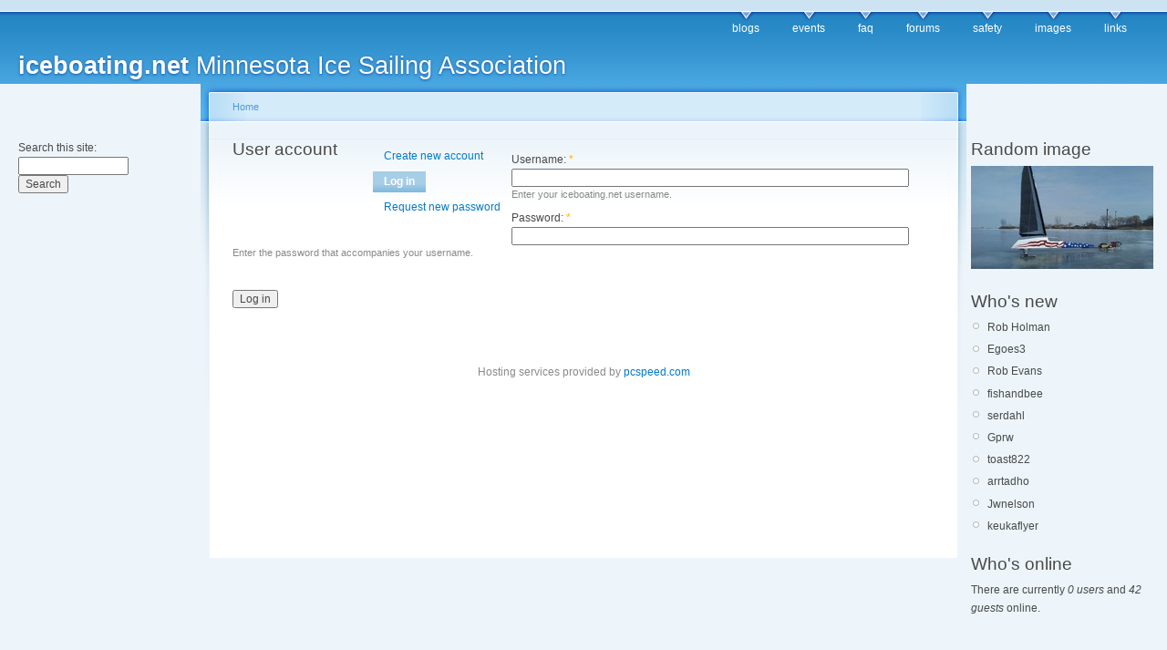

--- FILE ---
content_type: text/html; charset=utf-8
request_url: http://iceboating.net/user/login?destination=comment%2Freply%2F843%23comment-form
body_size: 2559
content:
<!DOCTYPE html PUBLIC "-//W3C//DTD XHTML 1.0 Strict//EN"
  "http://www.w3.org/TR/xhtml1/DTD/xhtml1-strict.dtd">
<html xmlns="http://www.w3.org/1999/xhtml" xml:lang="en" lang="en" dir="ltr">
  <head>
<meta http-equiv="Content-Type" content="text/html; charset=utf-8" />
    <meta http-equiv="Content-Type" content="text/html; charset=utf-8" />
<link rel="shortcut icon" href="/misc/favicon.ico" type="image/x-icon" />
    <title>User account | iceboating.net</title>
    <link type="text/css" rel="stylesheet" media="all" href="/modules/node/node.css?h" />
<link type="text/css" rel="stylesheet" media="all" href="/modules/poll/poll.css?h" />
<link type="text/css" rel="stylesheet" media="all" href="/modules/system/defaults.css?h" />
<link type="text/css" rel="stylesheet" media="all" href="/modules/system/system.css?h" />
<link type="text/css" rel="stylesheet" media="all" href="/modules/system/system-menus.css?h" />
<link type="text/css" rel="stylesheet" media="all" href="/modules/user/user.css?h" />
<link type="text/css" rel="stylesheet" media="all" href="/modules/forum/forum.css?h" />
<link type="text/css" rel="stylesheet" media="all" href="/sites/all/modules/views/css/views.css?h" />
<link type="text/css" rel="stylesheet" media="all" href="/sites/all/themes/iceland/style.css?h" />
<link type="text/css" rel="stylesheet" media="print" href="/sites/all/themes/iceland/print.css?h" />
        <!--[if lt IE 7]>
      <link type="text/css" rel="stylesheet" media="all" href="/sites/all/themes/iceland/fix-ie.css" />    <![endif]-->
  </head>
  <body class="sidebars">

<!-- Layout -->
  <div id="header-region" class="clear-block"></div>

    <div id="wrapper">
    <div id="container" class="clear-block">

      <div id="header">
        <div id="logo-floater">
        <h1><a href="/" title="iceboating.net Minnesota Ice Sailing Association"><span>iceboating.net</span> Minnesota Ice Sailing Association</a></h1>        </div>

                  <ul class="links primary-links"><li class="menu-3 first"><a href="/blog" title="Read the latest blog entries.">blogs</a></li>
<li class="menu-10"><a href="/event" title="Upcoming Events.">events</a></li>
<li class="menu-2"><a href="/faq" title="FAQs">faq</a></li>
<li class="menu-4"><a href="/forum">forums</a></li>
<li class="menu-11"><a href="/safety" title="Safe loads on Ice Sheets">safety</a></li>
<li class="menu-5"><a href="/image">images</a></li>
<li class="menu-9 last"><a href="/links" title="Iceboating links">links</a></li>
</ul>                                  
      </div> <!-- /header -->

              <div id="sidebar-left" class="sidebar">
          <div class="block block-theme"><form action="/user/login?destination=comment%2Freply%2F843%23comment-form"  accept-charset="UTF-8" method="post" id="search-theme-form">
<div><div id="search" class="container-inline">
  <div class="form-item" id="edit-search-theme-form-1-wrapper">
 <label for="edit-search-theme-form-1">Search this site: </label>
 <input type="text" maxlength="128" name="search_theme_form" id="edit-search-theme-form-1" size="15" value="" title="Enter the terms you wish to search for." class="form-text" />
</div>
<input type="submit" name="op" id="edit-submit-1" value="Search"  class="form-submit" />
<input type="hidden" name="form_build_id" id="form-BdLz_fHtI7lZthSJetFeeFVKvWCpHCNSGB1De_03B1k" value="form-BdLz_fHtI7lZthSJetFeeFVKvWCpHCNSGB1De_03B1k"  />
<input type="hidden" name="form_id" id="edit-search-theme-form" value="search_theme_form"  />
</div>

</div></form>
</div>          <div id="block-block-2" class="clear-block block block-block">


  <div class="content">&nbsp;


<script type="text/javascript"><!--
google_ad_client = "ca-pub-4409410461350554";
/* Iceboating.net right pane */
google_ad_slot = "5778036963";
google_ad_width = 160;
google_ad_height = 600;
//-->
</script>
<script type="text/javascript"
src="http://pagead2.googlesyndication.com/pagead/show_ads.js">
</script>
</div>
</div>
<div id="block-blog-0" class="clear-block block block-blog">

  <h2>Recent blog posts</h2>

  <div class="content"><div class="item-list"><ul><li class="first"><a href="/node/4487">Eight Bells for Mark Kiefer</a></li>
<li><a href="/node/4482">Need instruction </a></li>
<li><a href="/node/4471">sailing sat sun mom</a></li>
<li><a href="/node/4461">The Website is Down!  (UP now)</a></li>
<li><a href="/node/4457">sailing 12/12 and or 13</a></li>
<li><a href="/node/4438">Lake Ida Ice Alexandria</a></li>
<li><a href="/node/4425">Waiting for wind.</a></li>
<li><a href="/node/4396">2018 Western Challenge Sunday &amp; results</a></li>
<li><a href="/node/4348">DN Western Regional Championship January 13-14, 2018</a></li>
<li class="last"><a href="/node/4252">&quot;Faster and Faster&quot;    The Lowly Iceboat</a></li>
</ul></div><div class="more-link"><a href="/blog" title="Read the latest blog entries.">more</a></div></div>
</div>
        </div>
      
      <div id="center"><div id="squeeze"><div class="right-corner"><div class="left-corner">
          <div class="breadcrumb"><a href="/">Home</a></div>                    <div id="tabs-wrapper" class="clear-block">          <h2 class="with-tabs">User account</h2>          <ul class="tabs primary"><li ><a href="/user/register">Create new account</a></li>
<li class="active" ><a href="/user">Log in</a></li>
<li ><a href="/user/password">Request new password</a></li>
</ul></div>                                        <div class="clear-block">
            <form action="/user/login?destination=comment%2Freply%2F843%23comment-form"  accept-charset="UTF-8" method="post" id="user-login">
<div><div class="form-item" id="edit-name-wrapper">
 <label for="edit-name">Username: <span class="form-required" title="This field is required.">*</span></label>
 <input type="text" maxlength="60" name="name" id="edit-name" size="60" value="" class="form-text required" />
 <div class="description">Enter your iceboating.net username.</div>
</div>
<div class="form-item" id="edit-pass-wrapper">
 <label for="edit-pass">Password: <span class="form-required" title="This field is required.">*</span></label>
 <input type="password" name="pass" id="edit-pass"  maxlength="128"  size="60"  class="form-text required" />
 <div class="description">Enter the password that accompanies your username.</div>
</div>
<input type="hidden" name="form_build_id" id="form-NKApbQ8soqW4qdymLUFAswooNCpqLMfjy-idiMpOUyM" value="form-NKApbQ8soqW4qdymLUFAswooNCpqLMfjy-idiMpOUyM"  />
<input type="hidden" name="form_id" id="edit-user-login" value="user_login"  />
<input type="submit" name="op" id="edit-submit" value="Log in"  class="form-submit" />

</div></form>
          </div>
                    <div id="footer">Hosting services provided by <a href="http://pcspeed.com">pcspeed.com</a>
<div id="block-block-3" class="clear-block block block-block">


  <div class="content">&nbsp;

<script type="text/javascript"><!--
google_ad_client = "ca-pub-4409410461350554";
/* footer */
google_ad_slot = "5322615734";
google_ad_width = 728;
google_ad_height = 90;
//-->
</script>
<script type="text/javascript"
src="http://pagead2.googlesyndication.com/pagead/show_ads.js">
</script>
</div>
</div>
</div>
      </div></div></div></div> <!-- /.left-corner, /.right-corner, /#squeeze, /#center -->

              <div id="sidebar-right" class="sidebar">
                    <div id="block-image-1" class="clear-block block block-image">

  <h2>Random image</h2>

  <div class="content"><a href="/node/4257"><img src="http://iceboating.net/files/images/C skeeter Tom Graham.thumbnail.jpg" alt="C skeeter - Tom Graham" title="C skeeter - Tom Graham"  class="image image-thumbnail " width="200" height="113" /></a></div>
</div>
<div id="block-user-2" class="clear-block block block-user">

  <h2>Who's new</h2>

  <div class="content"><div class="item-list"><ul><li class="first">Rob Holman</li>
<li>Egoes3</li>
<li>Rob Evans</li>
<li>fishandbee</li>
<li>serdahl</li>
<li>Gprw</li>
<li>toast822</li>
<li>arrtadho</li>
<li>Jwnelson</li>
<li class="last">keukaflyer</li>
</ul></div></div>
</div>
<div id="block-user-3" class="clear-block block block-user">

  <h2>Who's online</h2>

  <div class="content">There are currently <em>0 users</em> and <em>42 guests</em> online.</div>
</div>
        </div>
      
    </div> <!-- /container -->
  </div>
<!-- /layout -->

    </body>
</html>


--- FILE ---
content_type: text/html; charset=utf-8
request_url: https://www.google.com/recaptcha/api2/aframe
body_size: 268
content:
<!DOCTYPE HTML><html><head><meta http-equiv="content-type" content="text/html; charset=UTF-8"></head><body><script nonce="qfMpFH5n1f31nxHi_3W5Gw">/** Anti-fraud and anti-abuse applications only. See google.com/recaptcha */ try{var clients={'sodar':'https://pagead2.googlesyndication.com/pagead/sodar?'};window.addEventListener("message",function(a){try{if(a.source===window.parent){var b=JSON.parse(a.data);var c=clients[b['id']];if(c){var d=document.createElement('img');d.src=c+b['params']+'&rc='+(localStorage.getItem("rc::a")?sessionStorage.getItem("rc::b"):"");window.document.body.appendChild(d);sessionStorage.setItem("rc::e",parseInt(sessionStorage.getItem("rc::e")||0)+1);localStorage.setItem("rc::h",'1768814339161');}}}catch(b){}});window.parent.postMessage("_grecaptcha_ready", "*");}catch(b){}</script></body></html>